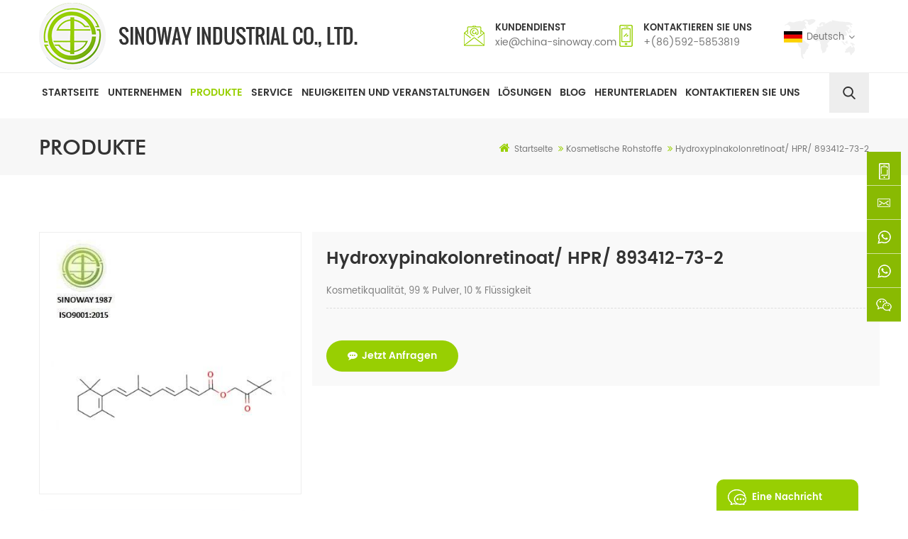

--- FILE ---
content_type: text/html
request_url: https://de.china-sinoway.com/hydroxypinacolone-retinoate-hpr-893412-73-2_p333.html
body_size: 12325
content:
<!DOCTYPE html PUBLIC "-//W3C//DTD XHTML 1.0 Transitional//EN" "http://www.w3.org/TR/xhtml1/DTD/xhtml1-transitional.dtd">
<html xmlns="http://www.w3.org/1999/xhtml" lang="de">
<head>
    <meta http-equiv="X-UA-Compatible" content="IE=edge">
    <meta name="viewport" content="width=device-width, initial-scale=1.0, user-scalable=no">
    <meta http-equiv="Content-Type" content="text/html; charset=utf-8" />
    <meta http-equiv="X-UA-Compatible" content="IE=edge,Chrome=1" />
    <meta http-equiv="X-UA-Compatible" content="IE=9" />
    <meta http-equiv="Content-Type" content="text/html; charset=utf-8" />
    <title>Hydroxypinakolonretinoat/ HPR/ 893412-73-2,kaufen Sie Hydroxypinakolonretinoat/ HPR/ 893412-73-2 Online -china-sinoway.com</title>
    <meta name="keywords" content="Hydroxypinakolonretinoat,HPR,893412-73-2,Vitamin A,Retinaldehyd,alles trans Retinol" />
    <meta name="description" content="Online-Shopping für Hydroxypinakolonretinoat/ HPR/ 893412-73-2.Hydroxypinakolonretinoat bei china-sinoway.com. Schnelle Reaktion,richtige Lösung und effiziente Entsorgung vor Ort sind unsere Grundsätze." />
    <!--    分享显示图片-->
        <meta property="og:image" content="https://de.china-sinoway.com/uploadfile/202310/26/63f5d6cefe7f00ad33c78525cff76674_thumb.jpg"/>
            <link href="/uploadfile/userimg/1b6fda7a015e60f2473bf0c69aa29243.ico" rel="shortcut icon"  />
    
        <meta property="og:url" content="https://de.china-sinoway.com/hydroxypinacolone-retinoate-hpr-893412-73-2_p333.html">
    <meta property="og:title" content="Hydroxypinakolonretinoat/ HPR/ 893412-73-2,kaufen Sie Hydroxypinakolonretinoat/ HPR/ 893412-73-2 online -china-sinoway.com">
    <meta property="og:type" content="website">
    <meta property="og:description" content="Online-Shopping für Hydroxypinakolonretinoat/ HPR/ 893412-73-2.Hydroxypinakolonretinoat bei china-sinoway.com. Schnelle Reaktion,richtige Lösung und effiziente Entsorgung vor Ort sind unsere Grundsätze.">
    <meta property="og:image" content="https://de.china-sinoway.com/uploadfile/202310/26/63f5d6cefe7f00ad33c78525cff76674_medium.jpg"/>

    <meta name="twitter:title" content="Hydroxypinakolonretinoat/ HPR/ 893412-73-2,kaufen Sie Hydroxypinakolonretinoat/ HPR/ 893412-73-2 online -china-sinoway.com">
    <meta name="twitter:description" content="Online-Shopping für Hydroxypinakolonretinoat/ HPR/ 893412-73-2.Hydroxypinakolonretinoat bei china-sinoway.com. Schnelle Reaktion,richtige Lösung und effiziente Entsorgung vor Ort sind unsere Grundsätze.">

    
            <link rel="alternate" hreflang="en" href="https://www.china-sinoway.com/hydroxypinacolone-retinoate-hpr-893412-73-2_p333.html" />
            <link rel="alternate" hreflang="fr" href="https://fr.china-sinoway.com/hydroxypinacolone-retinoate-hpr-893412-73-2_p333.html" />
            <link rel="alternate" hreflang="de" href="https://de.china-sinoway.com/hydroxypinacolone-retinoate-hpr-893412-73-2_p333.html" />
            <link rel="alternate" hreflang="ru" href="https://ru.china-sinoway.com/hydroxypinacolone-retinoate-hpr-893412-73-2_p333.html" />
            <link rel="alternate" hreflang="es" href="https://es.china-sinoway.com/hydroxypinacolone-retinoate-hpr-893412-73-2_p333.html" />
            <link rel="alternate" hreflang="pt" href="https://pt.china-sinoway.com/hydroxypinacolone-retinoate-hpr-893412-73-2_p333.html" />
            <link rel="alternate" hreflang="ar" href="https://ar.china-sinoway.com/hydroxypinacolone-retinoate-hpr-893412-73-2_p333.html" />
            <link rel="alternate" hreflang="ja" href="https://ja.china-sinoway.com/hydroxypinacolone-retinoate-hpr-893412-73-2_p333.html" />
            <link rel="alternate" hreflang="ko" href="https://ko.china-sinoway.com/hydroxypinacolone-retinoate-hpr-893412-73-2_p333.html" />
            <link rel="alternate" hreflang="tr" href="https://tr.china-sinoway.com/hydroxypinacolone-retinoate-hpr-893412-73-2_p333.html" />
    
    <link type="text/css" rel="stylesheet" href="/template/css/bootstrap.css">
    <link type="text/css" rel="stylesheet" href="/template/css/font-awesome.min.css">
    <link type="text/css" rel="stylesheet" href="/template/css/meanmenu.min.css">
    <link type="text/css" rel="stylesheet" href="/template/css/animate.css" />
    <link type="text/css" rel="stylesheet" href="/template/css/style.css">
        <script type="text/javascript" src="/template/js/jquery-1.8.3.js"></script>
    <script language="javascript" src="/js/jquery.validate.min.js"></script>
    <script language="javascript" src="/js/jquery.blockUI.js"></script>
    <script type="text/javascript" src="/js/front/common.js"></script>
    <script type="text/javascript" src="/template/js/bootstrap.min.js"></script>
    <script type="text/javascript" src="/template/js/demo.js"></script>
    <script type="text/javascript" src="/template/js/jquery.velocity.min.js"></script>
    <script type="text/javascript" src="/template/js/mainscript.js"></script>
    <script type="text/javascript" src="/template/js/slick.js"></script>
    <script type="text/javascript" src="/template/js/bootstrap-touch-slider.js"></script>

    <!--[if ie9]
<script src="/template/js/html5shiv.min.js"></script>
<script src="/template/js/respond.min.js"></script>
-->

    <!--[if IE 8]>
    <script src="https://oss.maxcdn.com/libs/html5shiv/3.7.0/html5shiv.js"></script>
    <script src="https://oss.maxcdn.com/libs/respond.js/1.3.0/respond.min.js"></script>
    <![endif]-->

                <style>
            .mainmenu ul li a{padding: 16px 4px; font-size: 14px;}
        </style>
            
        <script src="https://sirius-it-site.lx.netease.com/site-sdk.js"></script>
        <script type="text/javascript">
            __siteSDK__.setDefaultConfig({outerKey: 'key6066c8c3f67241358fe4be558ababe7a'});
            __siteSDK__.init();
        </script>
    <meta name="yandex-verification" content="f7c6cfb4c8145178" />
<!-- Google Tag Manager -->
<script>(function(w,d,s,l,i){w[l]=w[l]||[];w[l].push({'gtm.start':
new Date().getTime(),event:'gtm.js'});var f=d.getElementsByTagName(s)[0],
j=d.createElement(s),dl=l!='dataLayer'?'&l='+l:'';j.async=true;j.src=
'https://www.googletagmanager.com/gtm.js?id='+i+dl;f.parentNode.insertBefore(j,f);
})(window,document,'script','dataLayer','GTM-PVZZBRR');</script>
<!-- End Google Tag Manager -->


                                <script type="application/ld+json">
    [
        {
                "@context": "https://schema.org",
                "@type": "Organization",
                "name": "Sinoway Industrial co., ltd.",
                "description": "Online-Shopping für Hydroxypinakolonretinoat/ HPR/ 893412-73-2.Hydroxypinakolonretinoat bei china-sinoway.com. Schnelle Reaktion,richtige Lösung und effiziente Entsorgung vor Ort sind unsere Grundsätze.",
                "url": "https://de.china-sinoway.com/hydroxypinacolone-retinoate-hpr-893412-73-2_p333.html",
                "logo": "https://de.china-sinoway.com/uploadfile/202310/26/63f5d6cefe7f00ad33c78525cff76674_medium.jpg",
                "address": {
                    "@type": "PostalAddress",
                    "addressLocality": "",
                    "addressRegion": "China",
                    "addressCountry": "CN",
                    "postalCode": "",
                    "streetAddress": "HUICHENG COMM. COMPLEX, 839 XIAHE RD."
                },
                "email": "xie@china-sinoway.com",
                "telephone": "+(86)592-5853819"
            },
            {
                "@context": "https://schema.org",
                "@type": "BreadcrumbList",
                "itemListElement": [
                    {
                        "@type": "ListItem",
                        "position": 1,
                        "name": "Home",
                        "item": "https://de.china-sinoway.com"
                    },
                    {
                        "@type": "ListItem",
                        "position": 2,
                        "name": "kosmetische Rohstoffe",
                        "item": "https://de.china-sinoway.com/cosmetic-raw-materials_c4"


                    },
                    {
                        "@type": "ListItem",
                        "position": 3,
                        "name": "Hydroxypinakolonretinoat/ HPR/ 893412-73-2",
                        "item": "https://de.china-sinoway.com/hydroxypinacolone-retinoate-hpr-893412-73-2_p333.html"
                    }
                ]
            },
            {
                "@context": "https://schema.org",
                "@type": "Product",
                "category": "kosmetische Rohstoffe",
                "name": "Hydroxypinakolonretinoat/ HPR/ 893412-73-2",
                "url": "https://de.china-sinoway.com/hydroxypinacolone-retinoate-hpr-893412-73-2_p333.html",
                "image": "https://de.china-sinoway.com/uploadfile/202310/26/63f5d6cefe7f00ad33c78525cff76674_medium.jpg",
                "description": "Online-Shopping für Hydroxypinakolonretinoat/ HPR/ 893412-73-2.Hydroxypinakolonretinoat bei china-sinoway.com. Schnelle Reaktion,richtige Lösung und effiziente Entsorgung vor Ort sind unsere Grundsätze.",
                "manufacturer": {
                    "@type": "Organization",
                    "legalName": "Sinoway Industrial co., ltd.",
                    "address": {
                        "@type": "PostalAddress",
                        "addressCountry": "CN",
                        "addressLocality": "HUICHENG COMM. COMPLEX, 839 XIAHE RD."
                    }
                },
                "offers": {
                    "@type": "Offer",
                    "url": "https://de.china-sinoway.com/hydroxypinacolone-retinoate-hpr-893412-73-2_p333.html",
                    "priceCurrency": "USD",
                    "price": "0.00",
                    "availability": "https://schema.org/InStock",
                    "itemCondition": "https://schema.org/NewCondition",
                    "seller": {
                        "@type": "Organization",
                        "name": "Sinoway Industrial co., ltd."
                    }
                }
            },
			{
                "@context": "https://schema.org/",
                "@type": "ImageObject",
                "contentUrl": "https://de.china-sinoway.com/uploadfile/202310/26/63f5d6cefe7f00ad33c78525cff76674_medium.jpg",
                "creditText": "Sinoway Industrial co., ltd.",
                "creator": {
                    "@type": "Person",
                    "name": "Sinoway Industrial co., ltd."
                },
                "copyrightNotice": "Sinoway Industrial co., ltd."
            }
    ]

		</script>
    
</head>
<body>
<!-- Google Tag Manager (noscript) -->
<noscript><iframe src="https://www.googletagmanager.com/ns.html?id=GTM-PVZZBRR"
height="0" width="0" style="display:none;visibility:hidden"></iframe></noscript>
<!-- End Google Tag Manager (noscript) --><div class="top_section clearfix">
    <div class="container">
                    <a id="logo" href="/" title="Sinoway Industrial co., ltd."><img alt="Sinoway Industrial co., ltd." src="/template/images/logo.png" /></a>
                <div class="con">
                        <div class="tel"><p>Kundendienst</p><a rel="nofollow" href="mailto:xie@china-sinoway.com">xie@china-sinoway.com</a></div>
                            <div class="email"><p>Kontaktieren Sie uns</p><a rel="nofollow" href="Tel:+(86)592-5853819">+(86)592-5853819</a></div>
                    </div>
                <dl class="select">
            <dt><img src="/template/images/de.jpg" alt="Deutsch" />Deutsch</dt>
            <dd>
                <ul>
                                            <li><a href="https://www.china-sinoway.com/hydroxypinacolone-retinoate-hpr-893412-73-2_p333.html"><img src="/template/images/en.jpg"  alt="English" />English</a></li>
                                                    <li><a target="_blank" href="http://www.sinowaychem.com/index_cn.html"><img src="/template/images/cn.jpg" alt="中文" />中文</a></li>
                                                                    <li><a href="https://fr.china-sinoway.com/hydroxypinacolone-retinoate-hpr-893412-73-2_p333.html"><img src="/template/images/fr.jpg"  alt="français" />français</a></li>
                                                                    <li><a href="https://de.china-sinoway.com/hydroxypinacolone-retinoate-hpr-893412-73-2_p333.html"><img src="/template/images/de.jpg"  alt="Deutsch" />Deutsch</a></li>
                                                                    <li><a href="https://ru.china-sinoway.com/hydroxypinacolone-retinoate-hpr-893412-73-2_p333.html"><img src="/template/images/ru.jpg"  alt="русский" />русский</a></li>
                                                                    <li><a href="https://es.china-sinoway.com/hydroxypinacolone-retinoate-hpr-893412-73-2_p333.html"><img src="/template/images/es.jpg"  alt="español" />español</a></li>
                                                                    <li><a href="https://pt.china-sinoway.com/hydroxypinacolone-retinoate-hpr-893412-73-2_p333.html"><img src="/template/images/pt.jpg"  alt="português" />português</a></li>
                                                                    <li><a href="https://ar.china-sinoway.com/hydroxypinacolone-retinoate-hpr-893412-73-2_p333.html"><img src="/template/images/ar.jpg"  alt="العربية" />العربية</a></li>
                                                                    <li><a href="https://ja.china-sinoway.com/hydroxypinacolone-retinoate-hpr-893412-73-2_p333.html"><img src="/template/images/ja.jpg"  alt="日本語" />日本語</a></li>
                                                                    <li><a href="https://ko.china-sinoway.com/hydroxypinacolone-retinoate-hpr-893412-73-2_p333.html"><img src="/template/images/ko.jpg"  alt="한국의" />한국의</a></li>
                                                                    <li><a href="https://tr.china-sinoway.com/hydroxypinacolone-retinoate-hpr-893412-73-2_p333.html"><img src="/template/images/tr.jpg"  alt="Türkçe" />Türkçe</a></li>
                                                            </ul>
            </dd>
        </dl>
    </div>
</div>
<header class="large">
    <div class="search_box">
        <div class="top-search clearfix">
            <div class="input-group">
                <em>Wonach suchen Sie?</em>
                <div class="header_search clearfix">
                    <input name="search_keyword" onkeydown="javascript:enterIn(event);" type="text" class="form-control" value="Suche..." onfocus="if(this.value=='Suche...'){this.value='';}" onblur="if(this.value==''){this.value='Suche...';}" placeholder="Suche...">
                    <input type="submit" class="search_btn btn_search1" value="">
                </div>
                <span class="input-group-addon close-search"><i class="fa fa-times"></i></span>
            </div>
        </div>
    </div>
    <div class="header clearfix">
        <div class="container">
            <div class="mainmenu-area bg-color-2">
                <div class="mainmenu-left visible-lg visible-md">
                    <div class="mainmenu">
                        <nav>
                            <ul class="clearfix">
                                <li><a href='/'>Startseite</a></li>
                                                                    <li><a href="/company_d1">Unternehmen</a>
                                                                              </li>
                                                                <li class="product_vmegamenu active"><a href="/products">Produkte</a>
                                    <ul class="clearfix">
                                        <li class="container">
                                            <ul class="nav_list clearfix">
                                                                                                    <li class="col-sm-2">
                                                        <div class="top">
                                                            <a href="/api_c1" class="title">api</a>
                                                        </div>
                                                                                                            </li>
                                                                                                    <li class="col-sm-2">
                                                        <div class="top">
                                                            <a href="/pharmaceutical-intermediates_c2" class="title">pharmazeutische Zwischenprodukte</a>
                                                        </div>
                                                                                                            </li>
                                                                                                    <li class="col-sm-2">
                                                        <div class="top">
                                                            <a href="/healthcare-food-supplements_c3" class="title">Gesundheitswesen & Nahrungsergänzungsmittel</a>
                                                        </div>
                                                                                                            </li>
                                                                                                    <li class="col-sm-2">
                                                        <div class="top">
                                                            <a href="/cosmetic-raw-materials_c4" class="title">kosmetische Rohstoffe</a>
                                                        </div>
                                                                                                            </li>
                                                                                                    <li class="col-sm-2">
                                                        <div class="top">
                                                            <a href="/nano-active-series_c5" class="title">Nano Active Serie</a>
                                                        </div>
                                                                                                            </li>
                                                                                                    <li class="col-sm-2">
                                                        <div class="top">
                                                            <a href="/herbal-extract_c6" class="title">Kräuterextrakt</a>
                                                        </div>
                                                                                                            </li>
                                                                                                    <li class="col-sm-2">
                                                        <div class="top">
                                                            <a href="/polypeptides_c7" class="title">Polypeptide</a>
                                                        </div>
                                                                                                            </li>
                                                                                                    <li class="col-sm-2">
                                                        <div class="top">
                                                            <a href="/prostaglandin-series_c8" class="title">Prostaglandin-Serie</a>
                                                        </div>
                                                                                                            </li>
                                                                                                    <li class="col-sm-2">
                                                        <div class="top">
                                                            <a href="/all-products_c9" class="title">Alle Produkte</a>
                                                        </div>
                                                                                                            </li>
                                                                                            </ul>
                                        </li>
                                    </ul>
                                </li>
                                                                    <li><a href="/service_d3">Service
        </a>
                                                                            </li>
                                                                                                <li><a href="/news-events_nc1">Neuigkeiten und Veranstaltungen</a>
                                                                    </li>
                                                                <li><a href="/solutions_nc2">Lösungen</a>
                                                                    </li>
                                <li><a href="/blog">Blog</a></li>
                                                                <li><a href="/category/downloads/1">herunterladen</a>
                                                                    </li>
                                                                    <li><a href="/contact-us_d2">Kontaktieren Sie uns</a>
                                                                            </li>
                                                            </ul>
                        </nav>
                    </div>
                </div>
                <div class="attr-nav">
                    <a aria-label="search" class="search" rel="nofollow"></a>
                </div>
            </div>
        </div>
        <div class="wrapper">
            <nav id="main-nav">
                <ul class="first-nav">
                    <li><a href="/">Startseite</a></li>
                </ul>
                <ul class="second-nav">
                                            <li><a href="/company_d1">Unternehmen</a>
                                                    </li>
                                        <li><a href="/products">Produkte</a>
                        <ul class="nav_child">
                                                            <li><a href="/api_c1">api</a>
                                                                    </li>
                                                            <li><a href="/pharmaceutical-intermediates_c2">pharmazeutische Zwischenprodukte</a>
                                                                    </li>
                                                            <li><a href="/healthcare-food-supplements_c3">Gesundheitswesen & Nahrungsergänzungsmittel</a>
                                                                    </li>
                                                            <li><a href="/cosmetic-raw-materials_c4">kosmetische Rohstoffe</a>
                                                                    </li>
                                                            <li><a href="/nano-active-series_c5">Nano Active Serie</a>
                                                                    </li>
                                                            <li><a href="/herbal-extract_c6">Kräuterextrakt</a>
                                                                    </li>
                                                            <li><a href="/polypeptides_c7">Polypeptide</a>
                                                                    </li>
                                                            <li><a href="/prostaglandin-series_c8">Prostaglandin-Serie</a>
                                                                    </li>
                                                            <li><a href="/all-products_c9">Alle Produkte</a>
                                                                    </li>
                                                    </ul>
                    </li>
                                            <li><a href="/service_d3">Service
        </a>
                                                    </li>
                                                            <li><a href="/news-events_nc1">Neuigkeiten und Veranstaltungen</a>
                                            </li>
                                        <li><a href="/solutions_nc2">Lösungen</a>
                                            </li>
                    <li><a href="/blog">Blog</a></li>
                                        <li><a href="/category/downloads/1">herunterladen</a>
                                            </li>
                                            <li><a href="/contact-us_d2">Kontaktieren Sie uns</a>
                                                    </li>
                                    </ul>

            </nav>
            <a class="toggle">
                <span></span>
                <span></span>
                <span></span>
            </a>
        </div>
    </div>
</header>
<div class="height"></div>
  
<div class="n_banner">
                                          <img src="/uploadfile/bannerimg/15894389788885.jpg" alt="banner" />
	               
</div>
 
    <div class="mbx_section">
        <div class="container">
            <div class="n_title">Produkte</div>
            <div class="mbx"><a href="/"><i class="fa fa-home"></i>Startseite</a>
                                                                        <i class="fa fa-angle-double-right"></i><a href="/cosmetic-raw-materials_c4"><h2>kosmetische Rohstoffe</h2></a>
                                <i class="fa fa-angle-double-right"></i><span>Hydroxypinakolonretinoat/ HPR/ 893412-73-2</span>
            </div>
        </div>
    </div>
    <div class="n_main">
        <div class="container">
            <div class="page">
                <div class="row">
                    <div class="col-sm-4 main">
                        <div class="sp-wrap">
                                                            <a href="/uploadfile/202310/26/63f5d6cefe7f00ad33c78525cff76674_medium.jpg">
                                    <img src="/uploadfile/202310/26/63f5d6cefe7f00ad33c78525cff76674_medium.jpg" alt = "HPR" /></a>
                                                    </div>
                    </div>
                    <div class="col-sm-8 main_text">
                        <div class="pro_table">
                            <h1 class="pro_main_title">Hydroxypinakolonretinoat/ HPR/ 893412-73-2</h1>
                            <h6 class="pro_main_text clearfix">Kosmetikqualität, 99 % Pulver, 10 % Flüssigkeit</h6>
                            <ul>
                                                                                                                                                                                                
                                                                                                                                                                                                                                                            </ul>
                            <div class="pro_more">
                                <div class="main-more"><a href="#content" class="more_h"><i class="fa fa-commenting"></i>jetzt anfragen</a></div>
                            </div>
                        </div>
                    </div>
                </div>
            </div>
            <script type="text/javascript" src="/template/js/smoothproducts.min.js"></script>
            <script>
                $(document).ready(function() {
                    $('.sp-wrap').smoothproducts();
                });
            </script>
            
<div class="n_left">
		<div class="modules">
			<section class="block left_nav">
			  <h4 class="nav_h4">Produktkategorien</h4>
				  <div class="toggle_content clearfix">
					  <ul class="mtree">
                                                                                                <li class="clearfix"><span></span><a href="/api_c1">api</a>
                                                       
                                                </li>               
                                                                                               <li class="clearfix"><span></span><a href="/pharmaceutical-intermediates_c2">pharmazeutische Zwischenprodukte</a>
                                                       
                                                </li>               
                                                                                               <li class="clearfix"><span></span><a href="/healthcare-food-supplements_c3">Gesundheitswesen & Nahrungsergänzungsmittel</a>
                                                       
                                                </li>               
                                                                                               <li class="clearfix"><span></span><a href="/cosmetic-raw-materials_c4">kosmetische Rohstoffe</a>
                                                       
                                                </li>               
                                                                                               <li class="clearfix"><span></span><a href="/nano-active-series_c5">Nano Active Serie</a>
                                                       
                                                </li>               
                                                                                               <li class="clearfix"><span></span><a href="/herbal-extract_c6">Kräuterextrakt</a>
                                                       
                                                </li>               
                                                                                               <li class="clearfix"><span></span><a href="/polypeptides_c7">Polypeptide</a>
                                                       
                                                </li>               
                                                                                               <li class="clearfix"><span></span><a href="/prostaglandin-series_c8">Prostaglandin-Serie</a>
                                                       
                                                </li>               
                                                                                               <li class="clearfix"><span></span><a href="/all-products_c9">Alle Produkte</a>
                                                       
                                                </li>               
                                               						 
					</ul>
				</div>
			  <script type="text/javascript" src="/template/js/mtree.js"></script>
		  </section>
		  <section class="block hot_left">
			<h4 class="left_h4">Neue Produkte</h4>
				<div class="toggle_content clearfix">
					<ul>
					         
					  <li>
						<div class="li clearfix">
							<div class="img"><a href="/nicotinamide-mononucleotide-nmn-1094-61-7_p9.html" class="light_box"><img id="product_detail_img"  alt="NMN powder" src="/uploadfile/202309/12/cd6562719121fa16d7ada0c322fc736f_small.jpg" /></a></div>
							<div class="h4"><a href="/nicotinamide-mononucleotide-nmn-1094-61-7_p9.html">Nicotinamid-Mononukleotid NMN 1094-61-7</a></div>
						</div>
					  </li>
                                              
					  <li>
						<div class="li clearfix">
							<div class="img"><a href="/l-glutathione-reduced-gsh-70-18-8_p12.html" class="light_box"><img id="product_detail_img"  alt="glutathione raw material" src="/uploadfile/202309/12/ba40f50a5088a934b12c72181806e249_small.jpg" /></a></div>
							<div class="h4"><a href="/l-glutathione-reduced-gsh-70-18-8_p12.html">L-GLUTATHION REDUZIERT (GSH) 70-18-8</a></div>
						</div>
					  </li>
                                              
					  <li>
						<div class="li clearfix">
							<div class="img"><a href="/s-acetyl-l-glutathione-3054-47-5_p58.html" class="light_box"><img id="product_detail_img"  alt="S-Acetyl-L-Glutathione SAG" src="/uploadfile/202309/12/f3a80dbeaa5035b6f7ea8d17dd682866_small.jpg" /></a></div>
							<div class="h4"><a href="/s-acetyl-l-glutathione-3054-47-5_p58.html">S-Acetyl-L-Glutathion 3054-47-5 </a></div>
						</div>
					  </li>
                                              
					  <li>
						<div class="li clearfix">
							<div class="img"><a href="/corey-lactone-4-phenylbenzoate-alcohol-bpcod-31752-99-5_p45.html" class="light_box"><img id="product_detail_img"  alt="-Corey lactone 4-phenylbenzoate alcohol" src="/uploadfile/202309/12/9f38c521e63bd7688c097fbb35c8f417_small.jpg" /></a></div>
							<div class="h4"><a href="/corey-lactone-4-phenylbenzoate-alcohol-bpcod-31752-99-5_p45.html">((-)-Corey-Lacton-4-phenylbenzoat-Alkohol / BPCOD 31752-99-5</a></div>
						</div>
					  </li>
                                              
					  <li>
						<div class="li clearfix">
							<div class="img"><a href="/corey-lactone-benzoate-39746-00-4_p46.html" class="light_box"><img id="product_detail_img"  alt="(-)-Corey Lactone Benzoate" src="/uploadfile/202309/12/3abc210425af8d0ce4bc0505dba1f894_small.jpg" /></a></div>
							<div class="h4"><a href="/corey-lactone-benzoate-39746-00-4_p46.html">(-)-Corey Lacton Benzoat 39746-00-4</a></div>
						</div>
					  </li>
                                              
					  <li>
						<div class="li clearfix">
							<div class="img"><a href="/bimatoprost-155206-00-1_p47.html" class="light_box"><img id="product_detail_img"  alt="BIMATOPROST" src="/uploadfile/202309/12/f38035bb9777ee1df271b72419dbdadd_small.jpg" /></a></div>
							<div class="h4"><a href="/bimatoprost-155206-00-1_p47.html">Bimatoprost 155206-00-1</a></div>
						</div>
					  </li>
                                          
					   
				  </ul>
				</div>
			 </section>
		</div>
	</div>            <div class="n_right">
                <div class="products_main">
                    <div class="pro_detail clearfix">
                        <div class="clear"></div>
                        <div class="pro-tab clearfix">
                            <div id="parentHorizontalTab02" class="clearfix">
                                <ul class="resp-tabs-list hor_1">
                                    <li>Produktdetails</li>
                                    <!--<li>Specification</li>-->
                                </ul>
                                <div class="resp-tabs-container hor_1">
                                    <div>
                                        <div><div class="table-responsive"><table class="MsoNormalTable ke-zeroborder" border="0" cellspacing="0" cellpadding="0" width="652" style="width:489.05pt;background:#669900;border-collapse:collapse;"> 
      <tbody> 
       <tr> 
        <td style="border:dotted #AAAAAA 1.0pt;"> <p class="" align="left" style="margin-left:0cm;text-align:left;"> <b><span style="font-size:16px;font-family:Tahoma, sans-serif;color:white;">Produktinformation</span></b><span style="font-size:8.0pt;font-family:Tahoma , sans-serif;"></span> </p> </td> 
       </tr> 
      </tbody> 
     </table></div> 
     <p class="" align="left" style="margin-left:0cm;text-align:left;"> <br> </p> 
     <div class="table-responsive"><table class="MsoNormalTable" border="1" cellspacing="0" cellpadding="0" width="587" style="border-collapse:collapse;border:none;"> 
      <tbody> 
       <tr> 
        <td width="152" style="border:inset #CCCCCC 1.0pt;"> <p class="" align="left" style="text-align:left;"> <b><span style="font-size:16px;font-family:Arial, sans-serif;color:#666666;">Produktname</span></b> </p> </td> 
        <td width="435" style="border:inset #CCCCCC 1.0pt;"> <h2> <span style="font-size:16px;font-family:Arial, sans-serif;color:#666666;">Hydroxypinakolonretinoat/HPR</span> </h2> </td> 
       </tr> 
       <tr> 
        <td width="152" style="border:inset #CCCCCC 1.0pt;"> <p class="" align="left" style="text-align:left;"> <b><span style="font-size:16px;font-family:Arial, sans-serif;color:#666666;">CAS-Nr.</span></b> </p> </td> 
        <td width="435" style="border:inset #CCCCCC 1.0pt;"> <p class="" align="left" style="text-align:left;"> <b><span style="font-size:16px;font-family:Arial, sans-serif;color:#666666;">893412-73-2</span></b><span style="font-size:9.5pt;font-family:Arial , sans-serif;color:#666666;"></span> </p> </td> 
       </tr> 
       <tr> 
        <td width="152" style="border:inset #CCCCCC 1.0pt;"> <p class="" align="left" style="text-align:left;"> <b><span style="font-size:16px;font-family:Arial, sans-serif;color:#666666;">Molekularformel</span></b> </p> </td> 
        <td width="435" style="border:inset #CCCCCC 1.0pt;"> <p class="" align="left" style="text-align:left;"> <span style="font-size:16px;font-family:Arial, sans-serif;color:#666666;">C26H38O3</span> </p> </td> 
       </tr> 
       <tr> 
        <td width="152" style="border:inset #CCCCCC 1.0pt;"> <p class="" align="left" style="text-align:left;"> <b><span style="font-size:16px;font-family:Arial, sans-serif;color:#666666;">Molekulargewicht</span></b> </p> </td> 
        <td width="435" style="border:inset #CCCCCC 1.0pt;"> <p class="" align="left" style="text-align:left;"> <span style="font-size:16px;font-family:Arial, sans-serif;color:#666666;">398.586</span> </p> </td> 
       </tr> 
       <tr> 
        <td width="152" style="border:inset #CCCCCC 1.0pt;"> <p class="" align="left" style="text-align:left;"> <b><span style="font-size:16px;font-family:Arial, sans-serif;color:#666666;">Molekulare Struktur</span></b> </p> </td> 
        <td width="435" style="border:inset #CCCCCC 1.0pt;"> <img src="/js/htmledit/kindeditor/attached/20230410/20230410180455_66438.png" alt=""><br> </td> 
       </tr> 
       <tr> 
        <td width="152" style="border:inset #CCCCCC 1.0pt;"> <p class="" align="left" style="text-align:left;"> <b><span style="font-size:16px;font-family:Arial, sans-serif;color:#666666;">Qualitätsstandard</span></b> </p> </td> 
        <td width="435" style="border:inset #CCCCCC 1.0pt;"> <p class="" align="left" style="text-align:left;"> <span style="font-size:16px;font-family:Arial, sans-serif;color:#666666;">99 % Pulverform; 10 % in flüssiger Form</span> </p> </td> 
       </tr> 
       <tr> 
        <td width="152" style="border:inset #CCCCCC 1.0pt;"> <p class="" align="left" style="text-align:left;"> <b><span style="font-size:16px;font-family:Arial, sans-serif;color:#666666;">Aussehen</span></b> </p> </td> 
        <td width="435" style="border:inset #CCCCCC 1.0pt;"> <p class="" align="left" style="text-align:left;"> <span style="font-size:16px;font-family:Arial, sans-serif;color:#666666;">Gelbes bis orangefarbenes kristallines Pulver</span> </p> </td> 
       </tr> 
      </tbody> 
     </table></div> 
     <p class="" align="left" style="margin-left:0cm;text-align:left;"> <br> </p> 
     <div class="table-responsive"><table class="MsoNormalTable ke-zeroborder" border="0" cellspacing="0" cellpadding="0" width="652" style="width:489.05pt;background:#669900;border-collapse:collapse;"> 
      <tbody> 
       <tr> 
        <td style="border:dotted #AAAAAA 1.0pt;"> <p class="" align="left" style="margin-left:0cm;text-align:left;"> <b><span style="font-size:16px;font-family:Tahoma, sans-serif;color:white;">Echtheitszertifikat</span></b><span style="font-size:8.0pt;font-family:Tahoma , sans-serif;"></span> </p> </td> 
       </tr> 
      </tbody> 
     </table></div> 
     <p class="" align="left" style="margin-left:0cm;text-align:left;"> <br> </p> 
     <div class="table-responsive"><table class="MsoNormalTable ke-zeroborder" border="0" cellspacing="0" cellpadding="0" width="643" style="width:482.35pt;background:white;border-collapse:collapse;"> 
      <tbody> 
       <tr> 
        <td width="161" valign="top" style="border:solid #CCCCCC 1.0pt;"> <p class="" align="left" style="text-align:left;"> <b><span style="font-size:16px;font-family:Arial, sans-serif;color:#666666;">Artikel</span></b> </p> </td> 
        <td width="312" valign="top" style="border:solid #CCCCCC 1.0pt;"> <p class="" align="left" style="text-align:left;"> <b><span style="font-size:16px;font-family:Arial, sans-serif;color:#666666;">Spezifikationen</span></b> </p> </td> 
        <td width="170" valign="top" style="border:solid #CCCCCC 1.0pt;"> <p class="" align="left" style="text-align:left;"> <b><span style="font-size:16px;font-family:Arial, sans-serif;color:#666666;">Ergebnisse</span></b> </p> </td> 
       </tr> 
       <tr> 
        <td width="161" valign="top" style="border:solid #CCCCCC 1.0pt;"> <p class="" align="left" style="text-align:left;"> <span style="font-size:16px;font-family:Arial, sans-serif;color:#666666;">Aussehen</span> </p> </td> 
        <td width="312" valign="top" style="border:solid #CCCCCC 1.0pt;"> <p class="" align="left" style="text-align:left;"> <span style="font-size:16px;font-family:Arial, sans-serif;color:#666666;">Gelbes bis orangefarbenes kristallines Pulver</span> </p> </td> 
        <td width="170" valign="top" style="border:solid #CCCCCC 1.0pt;"> <p class="" align="left" style="text-align:left;"> <span style="font-size:16px;font-family:Arial, sans-serif;color:#666666;">Bestätigen</span> </p> </td> 
       </tr> 
       <tr> 
        <td width="161" valign="top" style="border:solid #CCCCCC 1.0pt;"> <p class="" align="left" style="text-align:left;"> <span style="font-size:16px;font-family:Arial, sans-serif;color:#666666;">Identifikation</span> </p> </td> 
        <td width="312" valign="top" style="border:solid #CCCCCC 1.0pt;"> <p class="" align="left" style="text-align:left;"> <span style="font-size:16px;font-family:Arial, sans-serif;color:#666666;">Positiv</span> </p> </td> 
        <td width="170" valign="top" style="border:solid #CCCCCC 1.0pt;"> <p class="" align="left" style="text-align:left;"> <span style="font-size:16px;font-family:Arial, sans-serif;color:#666666;">Bestätigen</span> </p> </td> 
       </tr> 
       <tr> 
        <td width="161" valign="top" style="border:solid #CCCCCC 1.0pt;"> <p class="" align="left" style="text-align:left;"> <span style="font-size:16px;font-family:Arial, sans-serif;color:#666666;">Geruch</span> </p> </td> 
        <td width="312" valign="top" style="border:solid #CCCCCC 1.0pt;"> <p class="" align="left" style="text-align:left;"> <span style="font-size:16px;font-family:Arial, sans-serif;color:#666666;">Geruchlos</span> </p> </td> 
        <td width="170" valign="top" style="border:solid #CCCCCC 1.0pt;"> <p class="" align="left" style="text-align:left;"> <span style="font-size:16px;font-family:Arial, sans-serif;color:#666666;">Bestätigen</span> </p> </td> 
       </tr> 
       <tr> 
        <td width="161" valign="top" style="border:solid #CCCCCC 1.0pt;"> <p class="" align="left" style="text-align:left;"> <span style="font-size:16px;font-family:Arial, sans-serif;color:#666666;">Trocknungsverlust</span> </p> </td> 
        <td width="312" valign="top" style="border:solid #CCCCCC 1.0pt;"> <p class="" align="left" style="text-align:left;"> <span style="font-size:16px;font-family:Arial, sans-serif;color:#666666;">≤0,5 %</span> </p> </td> 
        <td width="170" valign="top" style="border:solid #CCCCCC 1.0pt;"> <p class="" align="left" style="text-align:left;"> <span style="font-size:16px;font-family:Arial, sans-serif;color:#666666;">0,03 %</span> </p> </td> 
       </tr> 
       <tr> 
        <td width="161" valign="top" style="border:solid #CCCCCC 1.0pt;"> <p class="" align="left" style="text-align:left;"> <span style="font-size:16px;font-family:Arial, sans-serif;color:#666666;">Glührückstand</span> </p> </td> 
        <td width="312" valign="top" style="border:solid #CCCCCC 1.0pt;"> <p class="" align="left" style="text-align:left;"> <span style="font-size:16px;font-family:Arial, sans-serif;color:#666666;">≤0,1 %</span> </p> </td> 
        <td width="170" valign="top" style="border:solid #CCCCCC 1.0pt;"> <p class="" align="left" style="text-align:left;"> <span style="font-size:16px;font-family:Arial, sans-serif;color:#666666;">0,05 %</span> </p> </td> 
       </tr> 
       <tr> 
        <td width="161" valign="top" style="border:solid #CCCCCC 1.0pt;"> <p class="" align="left" style="text-align:left;"> <span style="font-size:16px;font-family:Arial, sans-serif;color:#666666;">Test (HPLC)</span> </p> </td> 
        <td width="312" valign="top" style="border:solid #CCCCCC 1.0pt;"> <p class="" align="left" style="text-align:left;"> <span style="font-size:16px;font-family:Arial, sans-serif;color:#666666;">98,0 %</span> </p> </td> 
        <td width="170" valign="top" style="border:solid #CCCCCC 1.0pt;"> <p class="" align="left" style="text-align:left;"> <span style="font-size:16px;font-family:Arial, sans-serif;color:#666666;">98,8 %</span> </p> </td> 
       </tr> 
       <tr> 
        <td width="161" valign="top" style="border:solid #CCCCCC 1.0pt;"> <p class="" align="left" style="text-align:left;"> <span style="font-size:16px;font-family:Arial, sans-serif;color:#666666;">Schwermetall</span> </p> </td> 
        <td width="312" valign="top" style="border:solid #CCCCCC 1.0pt;"> <p class="" align="left" style="text-align:left;"> <span style="font-size:16px;font-family:Arial, sans-serif;color:#666666;">≤10 ppm</span> </p> </td> 
        <td width="170" valign="top" style="border:solid #CCCCCC 1.0pt;"> <p class="" align="left" style="text-align:left;"> <span style="font-size:16px;font-family:Arial, sans-serif;color:#666666;">Bestätigen</span> </p> </td> 
       </tr> 
       <tr> 
        <td width="161" valign="top" style="border:solid #CCCCCC 1.0pt;"> <p class="" align="left" style="text-align:left;"> <span style="font-size:16px;font-family:Arial, sans-serif;color:#666666;">Gesamtzahl der Teller</span> </p> </td> 
        <td width="312" valign="top" style="border:solid #CCCCCC 1.0pt;"> <p class="" align="left" style="text-align:left;"> <span style="font-size:16px;font-family:Arial, sans-serif;color:#666666;">≤1000 KBE/g</span> </p> </td> 
        <td width="170" valign="top" style="border:solid #CCCCCC 1.0pt;"> <p class="" align="left" style="text-align:left;"> <span style="font-size:16px;font-family:Arial, sans-serif;color:#666666;">Bestätigen</span> </p> </td> 
       </tr> 
       <tr> 
        <td width="161" valign="top" style="border:solid #CCCCCC 1.0pt;"> <p class="" align="left" style="text-align:left;"> <span style="font-size:16px;font-family:Arial, sans-serif;color:#666666;">Hefen und Schimmelpilze</span> </p> </td> 
        <td width="312" valign="top" style="border:solid #CCCCCC 1.0pt;"> <p class="" align="left" style="text-align:left;"> <span style="font-size:16px;font-family:Arial, sans-serif;color:#666666;">≤100 KBE/g</span> </p> </td> 
        <td width="170" valign="top" style="border:solid #CCCCCC 1.0pt;"> <p class="" align="left" style="text-align:left;"> <span style="font-size:16px;font-family:Arial, sans-serif;color:#666666;">Bestätigen</span> </p> </td> 
       </tr> 
       <tr> 
        <td width="161" valign="top" style="border:solid #CCCCCC 1.0pt;"> <p class="" align="left" style="text-align:left;"> <span style="font-size:16px;font-family:Arial, sans-serif;color:#666666;">E coli</span> </p> </td> 
        <td width="312" valign="top" style="border:solid #CCCCCC 1.0pt;"> <p class="" align="left" style="text-align:left;"> <span style="font-size:16px;font-family:Arial, sans-serif;color:#666666;">Nicht erkannt</span> </p> </td> 
        <td width="170" valign="top" style="border:solid #CCCCCC 1.0pt;"> <p class="" align="left" style="text-align:left;"> <span style="font-size:16px;font-family:Arial, sans-serif;color:#666666;">Nicht erkannt</span> </p> </td> 
       </tr> 
       <tr> 
        <td width="161" valign="top" style="border:solid #CCCCCC 1.0pt;"> <p class="" align="left" style="text-align:left;"> <span style="font-size:16px;font-family:Arial, sans-serif;color:#666666;">Salmonellen</span> </p> </td> 
        <td width="312" valign="top" style="border:solid #CCCCCC 1.0pt;"> <p class="" align="left" style="text-align:left;"> <span style="font-size:16px;font-family:Arial, sans-serif;color:#666666;">Nicht erkannt</span> </p> </td> 
        <td width="170" valign="top" style="border:solid #CCCCCC 1.0pt;"> <p class="" align="left" style="text-align:left;"> <span style="font-size:16px;font-family:Arial, sans-serif;color:#666666;">Nicht erkannt</span> </p> </td> 
       </tr> 
       <tr> 
        <td width="161" valign="top" style="border:solid #CCCCCC 1.0pt;"> <p class="" align="left" style="text-align:left;"> <span style="font-size:16px;font-family:Arial, sans-serif;color:#666666;">Abschluss</span> </p> </td> 
        <td width="482" colspan="2" valign="top" style="border:solid #CCCCCC 1.0pt;"> <p class="" align="left" style="text-align:left;"> <span style="font-size:16px;font-family:Arial, sans-serif;color:#666666;">Die Probe entspricht dem EP-Standard</span> </p> </td> 
       </tr> 
      </tbody> 
     </table></div> 
     <p class="" align="left" style="margin-left:0cm;text-align:left;"> <br> </p> 
     <div class="table-responsive"><table class="MsoNormalTable ke-zeroborder" border="0" cellspacing="0" cellpadding="0" width="652" style="width:489.05pt;background:#669900;border-collapse:collapse;"> 
      <tbody> 
       <tr> 
        <td style="border:dotted #AAAAAA 1.0pt;"> <p class="" align="left" style="text-align:left;"> <b><span style="font-size:16px;font-family:Tahoma, sans-serif;color:white;">Verwendung</span></b><span style="font-size:8.0pt;font-family:Tahoma , sans-serif;"></span> </p> </td> 
       </tr> 
      </tbody> 
     </table></div> 
     <p class="" align="left" style="text-align:left;"> <br> </p> 
     <p class="" align="left" style="text-align:left;"> <b><span style="font-size:16px;">Hydroxypinacolon-Retinoat</span></b><span style="font-size:16px;"> ( </span><b><span style="font-size:16px;">Hydroxypinacon-Retinsäure</span></b><span style="font-size:16px;"> / </span><b><span style="font-size:16px;">HPR</span></b><span style="font-size:16px;"> ) ist ein Retinol-Derivat, das direkt an zelluläre Retinsäure-Rezeptoren (RARs) binden kann und die Funktion hat, den Stoffwechsel der Epidermis und des Stratum Corneum zu regulieren. Allerdings kann Retinsäureester (HPR) in einem einzigen Hydrolyseschritt in Retinsäure (Retinsäure) umgewandelt werden, was eine schnellere Wirkung hat. Darüber hinaus ist die Stimulation von Retinsäureester (HPR) viel geringer als die von Retinol oder Retinolester und auch seine Stabilität ist sehr hoch.</span> </p> 
     <p class="" align="left" style="text-align:left;"> <br> </p> 
     <p class="" align="left" style="text-align:left;"> <span style="font-size:16px;">&nbsp; Das große Versprechen von HPR besteht darin, dass es ähnlich aktiv ist wie Retinsäure (keine Umwandlung erforderlich, denken Sie daran), aber ohne Reizung. Laut Herstellertests 24 Stunden okklusiv</span> </p> 
     <p class="" align="left" style="text-align:left;"> <span style="font-size:16px;">Pflaster mit 0,5 % HPR führten zu deutlich geringeren Reizungen als 0,5 % Retinol. Außerdem kam es zu einer „dramatischen Reduzierung von Linien und Fältchen“, nachdem 14 Tage lang zweimal täglich 0,2 % HPR um die Augen aufgetragen wurden.</span> </p> 
     <p class="" align="left" style="text-align:left;"> <br> </p> 
     <p class="" align="left" style="text-align:left;"> <span style="font-size:16px;">&nbsp; Einer der wesentlichen Vorteile von Hydroxypinakolonretinoat gegenüber Retinol und anderen Vitamin-A-Derivaten, die heute in Wirkstoff-Kosmezeutika verwendet werden, besteht darin, dass keine Umwandlung in Retinsäure erforderlich ist. Sobald es auf die Haut aufgetragen wird, kann es sich direkt an die Rezeptoren binden und so eine Kaskade von Ereignissen ablaufen lassen, die Anti-Aging-Effekte hervorrufen, Pigmentflecken und Hautunreinheiten reduzieren, das Erscheinungsbild feiner Linien und Fältchen verbessern, die Talgproduktion reduzieren, die Poren verkleinern und verbessern Hauttextur. Darüber hinaus ist mit einer erhöhten Hydratation und einer Verbesserung des Hautglanzes zu rechnen.</span> </p> 
     <p class="" align="left" style="text-align:left;"> <br> </p> 
     <p class="" align="left" style="text-align:left;"> <span style="font-size:16px;">&nbsp; Der zweite wesentliche Vorteil von Hydroxypinakolonretinoat gegenüber anderen Formen von Vitamin A ist die Stabilität der Inhaltsstoffe. Thermische Belastungstests haben gezeigt, dass Hydroxypinakolonretinoat bis zu 15 Stunden lang in der Haut stabil und wirksam bleibt.</span> </p></div>
                                    </div>
                                    <!--<div>
                                                      <div>
                                                        When tomorrow turns in today, yesterday, and someday that no more important in your memory, we suddenly realize that we are pushed forward by time.This is not a train in still in which you may feel forward when another train goes by.It is the truth that we've all grown up.And we become different.
                                                    </div>
                                                  </div>-->
                                </div>
                            </div>
                        </div>
                                                                            <div class="tags_ul"><span>Hot Tags : </span>
                                                                    <a href="/hydroxypinacolone-retinoate_sp"><i class="fa fa-tags"></i>Hydroxypinakolonretinoat</a>
                                                                    <a href="/hpr_sp"><i class="fa fa-tags"></i>HPR</a>
                                                                    <a href="/893412-73-2_sp"><i class="fa fa-tags"></i>893412-73-2</a>
                                                                    <a href="/vitamin-a_sp"><i class="fa fa-tags"></i>Vitamin A</a>
                                                                    <a href="/retinaldehyde_sp"><i class="fa fa-tags"></i>Retinaldehyd</a>
                                                                    <a href="/all-trans-retinol_sp"><i class="fa fa-tags"></i>alles trans Retinol</a>
                                                            </div>
                        
                        <div id="content"></div>
                        <div class="pro_inq">
                            <div class="title_1">
                                <h4>eine Nachricht schicken</h4>
                            </div>
                            <div class="inquiry">
                                <form id="email_form" name="email_form" method="post" action="/inquiry/addinquiry">
                                    <input type="hidden" name="msg_title" value="Hydroxypinakolonretinoat/ HPR/ 893412-73-2" class="meInput" />
                                    <input type="hidden" name="to_proid[]" value="333" class="meInput" />
                                    <input type="hidden" name="product_id" value="333" class="meInput" />
                                    <input type='hidden' name='msg_userid' value= />
                                    <div class="p">Wenn Sie an unseren Produkten interessiert sind und weitere Informationen wünschen, hinterlassen Sie bitte hier eine Nachricht. Wir werden Ihnen so schnell wie möglich antworten.</div>
                                    <div class="row">
                                        <div class="col-sm-12 ">
                                            <div class="subject_title"><span>Betreff : </span><a href="/hydroxypinacolone-retinoate-hpr-893412-73-2_p333.html">Hydroxypinakolonretinoat/ HPR/ 893412-73-2</a></div>
                                        </div>
                                        <div class="input-group col-sm-6">
                                            <span class="ms_e"><input class="form-control" name="msg_email" tabindex="10" type="text" placeholder="E-Mail"></span>
                                        </div>
                                        <div class="input-group col-sm-6 no">
                                            <span class="ms_p"><input class="form-control" name="msg_tel" id="phone" tabindex="10" type="text" placeholder="Tel/WhatsApp"></span>
                                        </div>
                                        <div class="input-group col-sm-12">
                                            <span class="ms_m"><textarea name="msg_content" class="form-control" id="message" tabindex="13" placeholder="Nachricht"></textarea></span>
                                        </div>
                                        <span class="main_more col-sm-12"><input class="submit" type="submit" value="einreichen" /></span>
                                    </div>
                                </form>
                            </div>
                        </div>
                        <ul id="pre_next" class="clearfix">
                                                            <li class="pre"><a href="/4-fluoro-3-nitroaniline-364-76-1_p347.html" class="a"><i class="fa fa fa-arrow-up"></i>Vorherige : </a><a href="/4-fluoro-3-nitroaniline-364-76-1_p347.html">4-Fluor-3-nitroanilin 364-76-1</a></li>
                                                                                        <li class="next"><a href="/undecylenoyl-phenylalanine-175357-18-3_p331.html" class="a"><i class="fa fa fa-arrow-down"></i>Nächste : </a><a href="/undecylenoyl-phenylalanine-175357-18-3_p331.html">Undecylenoylphenylalanin 175357-18-3</a></li>
                                                    </ul>
                    </div>
                </div>
            </div>
        </div>
    </div>
    <div class="rel_pro">
        <div class="container">
                        <div class="i_title">
                <div class="h4">verwandte Produkte</div>
                <p></p>
            </div>
            <div class="slider autoplay4">
                                    <div>
                        <div class="li">
                            <div class="column">
                                <div class="image">
                                    <a href="/tea-tree-oil-68647-73-4_p25.html"></a>
                                    <img id="product_detail_img"  alt="TEA TREE OIL" src="/uploadfile/202312/18/64a0e111572e3c33beaaf7e5775ef152_small.jpg" />                                </div>
                                <div class="wrap">
                                    <a href="/tea-tree-oil-68647-73-4_p25.html" class="title">Teebaumöl 68647-73-4</a>
                                    <span class="line"></span>
                                    <div class="text">100% kosmetische Qualität</div>
                                </div>
                            </div>
                        </div>
                    </div>
                                    <div>
                        <div class="li">
                            <div class="column">
                                <div class="image">
                                    <a href="/recombinant-human-copper-zinc-superoxide-dismutase-rh-cu-zn-sod-9054-89-1_p26.html"></a>
                                    <img id="product_detail_img"  alt="RH CU ZN SOD" src="/uploadfile/202312/18/7ae5dc2be487aeecc0b52f15051b839e_small.jpg" />                                </div>
                                <div class="wrap">
                                    <a href="/recombinant-human-copper-zinc-superoxide-dismutase-rh-cu-zn-sod-9054-89-1_p26.html" class="title">rekombinantes menschliches Kupfer, Zink-Superoxiddismutase rh-cu, zn-sod 9054-89-1</a>
                                    <span class="line"></span>
                                    <div class="text">5000-10000IU/mg, 25000IU/mg, 95% up by SDS-PAGE analysis</div>
                                </div>
                            </div>
                        </div>
                    </div>
                                    <div>
                        <div class="li">
                            <div class="column">
                                <div class="image">
                                    <a href="/ectoin-96702-03-3_p27.html"></a>
                                    <img id="product_detail_img"  alt="ECTOIN" src="/uploadfile/202309/12/96b0106396417c6d7e3ae3f6ee2d74fd_small.jpg" />                                </div>
                                <div class="wrap">
                                    <a href="/ectoin-96702-03-3_p27.html" class="title">ECTOIN 96702-03-3</a>
                                    <span class="line"></span>
                                    <div class="text">99 % Steigerung, kosmetische Qualität</div>
                                </div>
                            </div>
                        </div>
                    </div>
                                    <div>
                        <div class="li">
                            <div class="column">
                                <div class="image">
                                    <a href="/minoxidil-38304-91-5_p29.html"></a>
                                    <img id="product_detail_img"  alt="MINOXIDIL" src="/uploadfile/202312/18/75a1a148d8841d92e2732af42c466539_small.jpg" />                                </div>
                                <div class="wrap">
                                    <a href="/minoxidil-38304-91-5_p29.html" class="title">Minoxidil 38304-91-5</a>
                                    <span class="line"></span>
                                    <div class="text">gmp, usp, kosmetische Qualität</div>
                                </div>
                            </div>
                        </div>
                    </div>
                                    <div>
                        <div class="li">
                            <div class="column">
                                <div class="image">
                                    <a href="/copper-tripeptide-1-89030-95-5_p42.html"></a>
                                    <img id="product_detail_img"  alt="Copper Tripeptide-1" src="/uploadfile/202502/28/62329c2c977bd83780003b3b0f9d8f9c_small.jpg" />                                </div>
                                <div class="wrap">
                                    <a href="/copper-tripeptide-1-89030-95-5_p42.html" class="title">Kupferpeptid 89030-95-5</a>
                                    <span class="line"></span>
                                    <div class="text">98 % Steigerung durch HPLC</div>
                                </div>
                            </div>
                        </div>
                    </div>
                                    <div>
                        <div class="li">
                            <div class="column">
                                <div class="image">
                                    <a href="/guaiazulene-489-84-9_p62.html"></a>
                                    <img id="product_detail_img"  alt="guaiazulene" src="/uploadfile/202309/12/9f93d7382244748db8e384c1bf31acff_small.jpg" />                                </div>
                                <div class="wrap">
                                    <a href="/guaiazulene-489-84-9_p62.html" class="title"> GUAIAZULENE  489-84-9 </a>
                                    <span class="line"></span>
                                    <div class="text">99.90 % bis, kosmetische Qualität / Pharmazeutische Klasse</div>
                                </div>
                            </div>
                        </div>
                    </div>
                                    <div>
                        <div class="li">
                            <div class="column">
                                <div class="image">
                                    <a href="/sodium-hyaluronate-9067-32-7_p64.html"></a>
                                    <img id="product_detail_img"  alt="Sodium Hyaluronate" src="/uploadfile/202312/15/af37293189579634a6f01907bf69b837_small.jpg" />                                </div>
                                <div class="wrap">
                                    <a href="/sodium-hyaluronate-9067-32-7_p64.html" class="title">NATRIUMHYALURONAT 9067-32-7</a>
                                    <span class="line"></span>
                                    <div class="text">99 % höher durch HPLC</div>
                                </div>
                            </div>
                        </div>
                    </div>
                                    <div>
                        <div class="li">
                            <div class="column">
                                <div class="image">
                                    <a href="/sodium-azulene-sulfonate-sodium-gualenate-6223-35-4_p79.html"></a>
                                    <img id="product_detail_img"  alt="Sodium Gualenate" src="/uploadfile/202309/12/6736170ab382142d225c077d4adc3b63_small.jpg" />                                </div>
                                <div class="wrap">
                                    <a href="/sodium-azulene-sulfonate-sodium-gualenate-6223-35-4_p79.html" class="title">Natrium Azulen Sulfonat 6223-35-4 </a>
                                    <span class="line"></span>
                                    <div class="text">98.5 % bis, kosmetische Qualität / medizinischer Qualität</div>
                                </div>
                            </div>
                        </div>
                    </div>
                            </div>
        </div>
    </div>

<div id="footer" style="background:url(/template/images/footer_bg.jpg) no-repeat center top; background-size:cover;">
	<div class="container">
    	<div class="footer_email clearfix">
                         <div class="email_title">
            	<h4>Abonniere unseren Newsletter</h4>
                <p>Wenn Sie uns abonnieren, erhalten Sie unsere neuesten Produktinhalte, exklusive Nachrichtenberichte und Updates sowie die neuesten lokalen Ereignisse</p>
            </div>
            <div class="email clearfix">
                <input name="keyword" type="text" id="user_email" placeholder="deine E-Mail ..." onfocus="if(this.value=='deine E-Mail ...'){this.value='';}" onblur="if(this.value==''){this.value='deine E-Mail ...';}" class="email_main">
                <button type="submit" onclick="add_email_list();" class="email_btn">Anmelden</button>
            </div>
                <script type="text/javascript" src="/template/js/subscribe.js"></script>
        </div>
    </div>
    <div class="footer_main">
    <div class="container">
    	<div class="clearfix modules">
        	<section class="block footer_about">
                <h4 class="title_h4  wow fadeInUp">Über uns</h4>
                                <div class="toggle_content">
                	<div class="footer_logo"><a href="/"><img src="/uploadfile/single/df0f940c2583a4274885f2e41c42b493.png" alt="Sinoway Industrial co., ltd." /></a></div>
                    <p> sinoway wurde 1987 gegründet und ist spezialisiert auf Forschung, Entwicklung, kundenspezifische Herstellung und Handel von pharmazeutischen Apis, Zwischenprodukten, Gesundheit &amp; amp; Nahrungsergänzungsmittel, kosmetische Rohstoffe, Kräuterextrakte, fdfs und kundenspezifischer Service auf der ganzen Welt.</p>
                    <div class="footer_sns">
                           
                              
                                                             <a href="https://www.facebook.com/sinowaychem/" target="_blank" rel="nofollow"><img src="/uploadfile/friendlink/1e6ad8f44776177482f378243f49071a.png" alt="Facebook" /></a>
                                                             <a href="https://twitter.com/sinowaychem" target="_blank" rel="nofollow"><img src="/uploadfile/friendlink/f17da212053da584e641dde7e48b4e1a.png" alt="Twitter" /></a>
                                                             <a href="https://www.linkedin.com/company/sinoway-industrial-co.-ltd./" target="_blank" rel="nofollow"><img src="/uploadfile/friendlink/e2f88b2aead7d29776728a0cc9bd7beb.png" alt="Linkedin" /></a>
                                                             <a href="https://www.youtube.com/channel/UC_09d31ZL0C6ViCXeFH0Mxw" target="_blank" rel="nofollow"><img src="/uploadfile/friendlink/45e5385c73dba6e354eb74ad00534bc6.png" alt="Youtube" /></a>
                                                           
                    </div>
                </div>
            </section>
            <section class="block footer_tags">
                <h4 class="title_h4 wow fadeInUp">Hot Tags</h4>
                <div class="toggle_content">
                	<ul>
                    	                           <li><a href="/nitrobenzaldehyde_sp">Nitrobenzaldehyd</a></li>
                                                   <li><a href="/corey-lactone_sp">Corey Lacton</a></li>
                                                   <li><a href="/nicotinamide-mononucleotide-raw-material_sp">nmn</a></li>
                                                   <li><a href="/buy-gsh_sp">gsh 70-18-8</a></li>
                                                   <li><a href="/glutathione-powder_sp">Glutathion</a></li>
                                                   <li><a href="/nifuratel-powder-suppliers_sp">mittlere</a></li>
                                                   <li><a href="/telmisartan-raw-material_sp">mittlere</a></li>
                                                   <li><a href="/intermediate_sp">mittlere</a></li>
                         
                    </ul>
                </div>
            </section>
            <section class="block footer_follow">
                <h4 class="title_h4  wow fadeInUp">Folge uns</h4>
                <ul class="toggle_content">
                                            <li><a href="/">Zuhause</a></li>
                                            <li><a href="/products">Produkte</a></li>
                                            <li><a href="/contact-us_d2">kontaktiere uns</a></li>
                                            <li><a href="/news-events_nc1">Nachrichten</a></li>
                                            <li><a href="/sitemap.html">Seitenverzeichnis</a></li>
                                            <li><a href="/sitemap.xml">xml</a></li>
                                            <li><a href="/privacy-policy_d19">Datenschutz-Bestimmungen</a></li>
                                    </ul>
            </section>
            <section class="block footer_con">
                <h4 class="title_h4  wow fadeInUp">Kontaktieren Sie uns</h4>
                <ul  class="toggle_content" >
                	<div class="p">Sinoway Industrial co., ltd.</div>
                    <li class="li1"><p>Ort</p>HUICHENG COMM. COMPLEX, 839 XIAHE RD.</li>
                                        <li class="li2"><p>Telefon</p><a rel="nofollow" href="Tel:+(86)592-5853819">+(86)592-5853819</a></li>
                       
                    <li class="li3"><p>E-Mail</p><a rel="nofollow" href="mailto:xie@china-sinoway.com">xie@china-sinoway.com</a></li>
                </ul>
            </section>
        </div>
        <div class="footer_bottom">
            <div class="cop wow fadeInUp">© Sinoway Industrial co., ltd. Alle Rechte vorbehalten. unterstützt von <a target="_blank" href="https://dyyseo.com">dyyseo.com</a> <a rel="nofollow" target="_blank" href="https://beian.miit.gov.cn/">闽ICP备18003303号</a> | <a href="/blog">Blog</a><!--Start of Tawk.to Script-->
<script type="text/javascript">
var Tawk_API=Tawk_API||{}, Tawk_LoadStart=new Date();
(function(){
var s1=document.createElement("script"),s0=document.getElementsByTagName("script")[0];
s1.async=true;
s1.src='https://embed.tawk.to/614d33f9d326717cb68310ae/1fgap624h';
s1.charset='UTF-8';
s1.setAttribute('crossorigin','*');
s0.parentNode.insertBefore(s1,s0);
})();
</script>
<!--End of Tawk.to Script--></div>
            <div class="footer_other">
                    <div class="ipv6   wow fadeInUp"><img src="/template/images/ipv6.png" alt="IPv6 Netzwerk unterstützt" />IPv6 Netzwerk unterstützt</div>
                                                   </div>
        </div>
    </div>
    </div>
</div>
<a href="javascript:;" rel="nofollow" class="back_top"></a>
<div id="online_qq_layer">
    <div id="online_qq_tab">
        <a id="floatShow" rel="nofollow" href="javascript:void(0);" aria-label="eine Nachricht schicken" >eine Nachricht schicken<i></i></a>
        <a id="floatHide" rel="nofollow" href="javascript:void(0);" aria-label="eine Nachricht schicken" ><i></i></a>
    </div>
    <div id="onlineService" >
        <div class="online_form">
            <div class="i_message_inquiry">
            	<em class="title">eine Nachricht schicken</em>
                <div class="inquiry">
                  <form role="form" action="/inquiry/addinquiry" method="post" name="email_form" id="email_form1">
                  <input type="hidden" name="msg_title" value="Leave a Message" class="meInput" />
                  <div class="text">Wenn Sie an unseren Produkten interessiert sind und weitere Informationen wünschen, hinterlassen Sie bitte hier eine Nachricht. Wir werden Ihnen so schnell wie möglich antworten.</div>
                      <div class="input-group">
                        <span class="ms_e"><input class="form-control" name="msg_email" tabindex="10" type="text" placeholder="E-Mail"></span>
                      </div>
                      <div class="input-group">
                        <span class="ms_p"><input class="form-control" name="msg_tel" id="phone" tabindex="10" type="text" placeholder="Tel/WhatsApp"></span>
                      </div>
                      <div class="input-group">
                          <span class="ms_m"><textarea name="msg_content" class="form-control" id="message" tabindex="13" placeholder="Nachricht"></textarea></span>
                      </div>
                      <span class="main_more"><input class="submit" type="submit" value="einreichen" /></span>
                  </form>
              </div>
            </div>
        </div>
    </div>
</div>
 
<div class="service">
	<ul>
          	  <li><div class="sidebox"><a rel="nofollow" target="_blank" href="Tel:+(86)592-5853819"><img src="/template/images/side_icon01.png" alt="tel" /><span>+(86)592-5853819</span></a></div></li>
	  
             
	  <li><div class="sidebox"><a rel="nofollow" target="_blank" href="mailto:xie@china-sinoway.com"><img src="/template/images/side_icon03.png" alt="email" /><span>xie@china-sinoway.com</span></a></div></li>
	   
		             
	  <li><div class="sidebox"><a rel="nofollow" target="_blank" href="whatsapp://send?phone=+8613666090822"><img src="/template/images/side_icon04.png" alt="whatsapp" /><span>+8613666090822</span></a></div></li>
	   
	  <li><div class="sidebox"><a rel="nofollow" target="_blank" href="whatsapp://send?phone=+8618659258711"><img src="/template/images/side_icon04.png" alt="whatsapp" /><span>+8618659258711</span></a></div></li>
	               
      	     
	  <li class="coad"><div class="sidebox"><a><img src="/template/images/side_icon05.png" ><span><img src="/uploadfile/single/2601b34257691e19cdb4ae94388b02ab.png" alt="coad" /></span></a></div></li>
        
  </ul>
</div> 
<div class="mobile_nav clearfix">
    <a href="/"><i style="background-image:url(/template/images/fixed_home.png);"></i><p>Startseite</p></a>
    <a href="/products"><i style="background-image:url(/template/images/fixed_pro.png);"></i><p>Produkte</p></a>
    <a href="/about-us_d1"><i style="background-image:url(/template/images/fixed_about.png);"></i><p>Über</p></a>
    <a href="/contact-us_d2"><i style="background-image:url(/template/images/fixed_con.png);"></i><p>Kontakt</p></a>
     
</div>


<script type="text/javascript">
	$('#bootstrap-touch-slider').bsTouchSlider();
</script>
<script type="text/javascript" src="/template/js/wow.min.js"></script>
<script type="text/javascript" src="/template/js/owl.carousel.min.js"></script>
<script type="text/javascript" src="/template/js/fixed.js"></script>
<script type="text/javascript" src="/template/js/hc-mobile-nav.js"></script>
<script type="text/javascript" src="/template/js/main.js"></script>
<script type="text/javascript" src="/template/js/scrollUp.js"></script>
<script type="text/javascript" src="/template/js/waypoints.min.js"></script>
<script type="text/javascript" src="/template/js/smooth-scroll.js"></script>
<script type="text/javascript" src="/template/js/easyResponsiveTabs.js"></script>
<script type="text/javascript">
	smoothScroll.init();
	var rellax = new Rellax('.rellax')
</script>
</body>
</html>


--- FILE ---
content_type: text/plain
request_url: https://www.google-analytics.com/j/collect?v=1&_v=j102&a=643980848&t=pageview&_s=1&dl=https%3A%2F%2Fde.china-sinoway.com%2Fhydroxypinacolone-retinoate-hpr-893412-73-2_p333.html&ul=en-us%40posix&dt=Hydroxypinakolonretinoat%2F%20HPR%2F%20893412-73-2%2Ckaufen%20Sie%20Hydroxypinakolonretinoat%2F%20HPR%2F%20893412-73-2%20Online%20-china-sinoway.com&sr=1280x720&vp=1280x720&_u=YEBAAAABAAAAAC~&jid=1095451818&gjid=1760306719&cid=80366864.1769758688&tid=UA-128739754-51&_gid=989323040.1769758688&_r=1&_slc=1&gtm=45He61r1n81PVZZBRRv831428094za200zd831428094&gcd=13l3l3l3l1l1&dma=0&tag_exp=103116026~103200004~104527906~104528500~104684208~104684211~115938466~115938469~116185181~116185182~116988316~117041588&z=6663195
body_size: -452
content:
2,cG-4590077RDJ